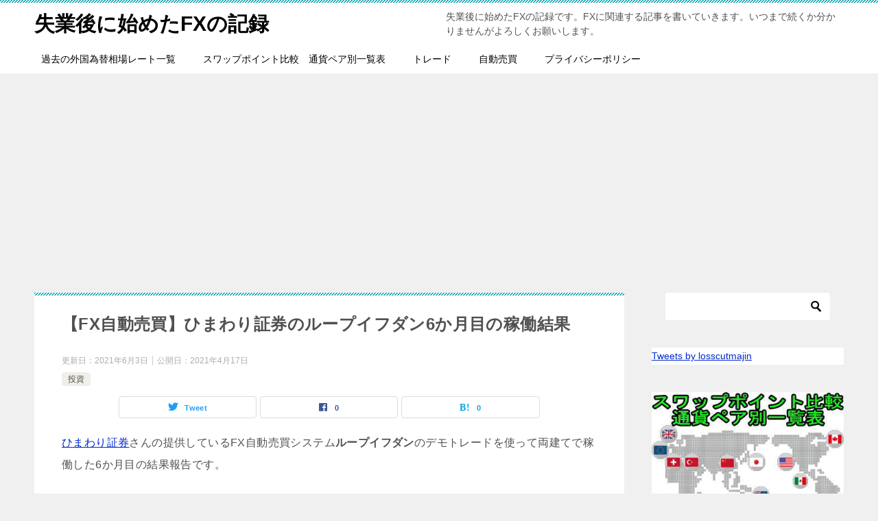

--- FILE ---
content_type: text/html; charset=UTF-8
request_url: https://lossca.com/auto14/
body_size: 18412
content:
<!doctype html>
<html lang="ja" class="col2 layout-footer-show">
<head>
	<meta charset="UTF-8">
	<meta name="viewport" content="width=device-width, initial-scale=1">
	<link rel="profile" href="http://gmpg.org/xfn/11">

	<title>【FX自動売買】ひまわり証券のループイフダン6か月目の稼働結果 ｜ 失業後に始めたFXの記録</title>
<style>
#wpadminbar #wp-admin-bar-wccp_free_top_button .ab-icon:before {
	content: "\f160";
	color: #02CA02;
	top: 3px;
}
#wpadminbar #wp-admin-bar-wccp_free_top_button .ab-icon {
	transform: rotate(45deg);
}
</style>
<meta name='robots' content='max-image-preview:large' />
	<style>img:is([sizes="auto" i], [sizes^="auto," i]) { contain-intrinsic-size: 3000px 1500px }</style>
		<script>
		var shf = 1;
		var lso = 1;
		var ajaxurl = 'https://lossca.com/wp-admin/admin-ajax.php';
		var sns_cnt = true;
				var cut_h = 5;
			</script>
	<link rel="alternate" type="application/rss+xml" title="失業後に始めたFXの記録 &raquo; フィード" href="https://lossca.com/feed/" />
<link rel="alternate" type="application/rss+xml" title="失業後に始めたFXの記録 &raquo; コメントフィード" href="https://lossca.com/comments/feed/" />
<link rel="alternate" type="application/rss+xml" title="失業後に始めたFXの記録 &raquo; 【FX自動売買】ひまわり証券のループイフダン6か月目の稼働結果 のコメントのフィード" href="https://lossca.com/auto14/feed/" />
<script type="text/javascript">
/* <![CDATA[ */
window._wpemojiSettings = {"baseUrl":"https:\/\/s.w.org\/images\/core\/emoji\/16.0.1\/72x72\/","ext":".png","svgUrl":"https:\/\/s.w.org\/images\/core\/emoji\/16.0.1\/svg\/","svgExt":".svg","source":{"concatemoji":"https:\/\/lossca.com\/wp-includes\/js\/wp-emoji-release.min.js?ver=6.8.3"}};
/*! This file is auto-generated */
!function(s,n){var o,i,e;function c(e){try{var t={supportTests:e,timestamp:(new Date).valueOf()};sessionStorage.setItem(o,JSON.stringify(t))}catch(e){}}function p(e,t,n){e.clearRect(0,0,e.canvas.width,e.canvas.height),e.fillText(t,0,0);var t=new Uint32Array(e.getImageData(0,0,e.canvas.width,e.canvas.height).data),a=(e.clearRect(0,0,e.canvas.width,e.canvas.height),e.fillText(n,0,0),new Uint32Array(e.getImageData(0,0,e.canvas.width,e.canvas.height).data));return t.every(function(e,t){return e===a[t]})}function u(e,t){e.clearRect(0,0,e.canvas.width,e.canvas.height),e.fillText(t,0,0);for(var n=e.getImageData(16,16,1,1),a=0;a<n.data.length;a++)if(0!==n.data[a])return!1;return!0}function f(e,t,n,a){switch(t){case"flag":return n(e,"\ud83c\udff3\ufe0f\u200d\u26a7\ufe0f","\ud83c\udff3\ufe0f\u200b\u26a7\ufe0f")?!1:!n(e,"\ud83c\udde8\ud83c\uddf6","\ud83c\udde8\u200b\ud83c\uddf6")&&!n(e,"\ud83c\udff4\udb40\udc67\udb40\udc62\udb40\udc65\udb40\udc6e\udb40\udc67\udb40\udc7f","\ud83c\udff4\u200b\udb40\udc67\u200b\udb40\udc62\u200b\udb40\udc65\u200b\udb40\udc6e\u200b\udb40\udc67\u200b\udb40\udc7f");case"emoji":return!a(e,"\ud83e\udedf")}return!1}function g(e,t,n,a){var r="undefined"!=typeof WorkerGlobalScope&&self instanceof WorkerGlobalScope?new OffscreenCanvas(300,150):s.createElement("canvas"),o=r.getContext("2d",{willReadFrequently:!0}),i=(o.textBaseline="top",o.font="600 32px Arial",{});return e.forEach(function(e){i[e]=t(o,e,n,a)}),i}function t(e){var t=s.createElement("script");t.src=e,t.defer=!0,s.head.appendChild(t)}"undefined"!=typeof Promise&&(o="wpEmojiSettingsSupports",i=["flag","emoji"],n.supports={everything:!0,everythingExceptFlag:!0},e=new Promise(function(e){s.addEventListener("DOMContentLoaded",e,{once:!0})}),new Promise(function(t){var n=function(){try{var e=JSON.parse(sessionStorage.getItem(o));if("object"==typeof e&&"number"==typeof e.timestamp&&(new Date).valueOf()<e.timestamp+604800&&"object"==typeof e.supportTests)return e.supportTests}catch(e){}return null}();if(!n){if("undefined"!=typeof Worker&&"undefined"!=typeof OffscreenCanvas&&"undefined"!=typeof URL&&URL.createObjectURL&&"undefined"!=typeof Blob)try{var e="postMessage("+g.toString()+"("+[JSON.stringify(i),f.toString(),p.toString(),u.toString()].join(",")+"));",a=new Blob([e],{type:"text/javascript"}),r=new Worker(URL.createObjectURL(a),{name:"wpTestEmojiSupports"});return void(r.onmessage=function(e){c(n=e.data),r.terminate(),t(n)})}catch(e){}c(n=g(i,f,p,u))}t(n)}).then(function(e){for(var t in e)n.supports[t]=e[t],n.supports.everything=n.supports.everything&&n.supports[t],"flag"!==t&&(n.supports.everythingExceptFlag=n.supports.everythingExceptFlag&&n.supports[t]);n.supports.everythingExceptFlag=n.supports.everythingExceptFlag&&!n.supports.flag,n.DOMReady=!1,n.readyCallback=function(){n.DOMReady=!0}}).then(function(){return e}).then(function(){var e;n.supports.everything||(n.readyCallback(),(e=n.source||{}).concatemoji?t(e.concatemoji):e.wpemoji&&e.twemoji&&(t(e.twemoji),t(e.wpemoji)))}))}((window,document),window._wpemojiSettings);
/* ]]> */
</script>
<style id='wp-emoji-styles-inline-css' type='text/css'>

	img.wp-smiley, img.emoji {
		display: inline !important;
		border: none !important;
		box-shadow: none !important;
		height: 1em !important;
		width: 1em !important;
		margin: 0 0.07em !important;
		vertical-align: -0.1em !important;
		background: none !important;
		padding: 0 !important;
	}
</style>
<link rel='stylesheet' id='wp-block-library-css' href='https://lossca.com/wp-includes/css/dist/block-library/style.min.css?ver=6.8.3' type='text/css' media='all' />
<style id='classic-theme-styles-inline-css' type='text/css'>
/*! This file is auto-generated */
.wp-block-button__link{color:#fff;background-color:#32373c;border-radius:9999px;box-shadow:none;text-decoration:none;padding:calc(.667em + 2px) calc(1.333em + 2px);font-size:1.125em}.wp-block-file__button{background:#32373c;color:#fff;text-decoration:none}
</style>
<style id='global-styles-inline-css' type='text/css'>
:root{--wp--preset--aspect-ratio--square: 1;--wp--preset--aspect-ratio--4-3: 4/3;--wp--preset--aspect-ratio--3-4: 3/4;--wp--preset--aspect-ratio--3-2: 3/2;--wp--preset--aspect-ratio--2-3: 2/3;--wp--preset--aspect-ratio--16-9: 16/9;--wp--preset--aspect-ratio--9-16: 9/16;--wp--preset--color--black: #000000;--wp--preset--color--cyan-bluish-gray: #abb8c3;--wp--preset--color--white: #ffffff;--wp--preset--color--pale-pink: #f78da7;--wp--preset--color--vivid-red: #cf2e2e;--wp--preset--color--luminous-vivid-orange: #ff6900;--wp--preset--color--luminous-vivid-amber: #fcb900;--wp--preset--color--light-green-cyan: #7bdcb5;--wp--preset--color--vivid-green-cyan: #00d084;--wp--preset--color--pale-cyan-blue: #8ed1fc;--wp--preset--color--vivid-cyan-blue: #0693e3;--wp--preset--color--vivid-purple: #9b51e0;--wp--preset--gradient--vivid-cyan-blue-to-vivid-purple: linear-gradient(135deg,rgba(6,147,227,1) 0%,rgb(155,81,224) 100%);--wp--preset--gradient--light-green-cyan-to-vivid-green-cyan: linear-gradient(135deg,rgb(122,220,180) 0%,rgb(0,208,130) 100%);--wp--preset--gradient--luminous-vivid-amber-to-luminous-vivid-orange: linear-gradient(135deg,rgba(252,185,0,1) 0%,rgba(255,105,0,1) 100%);--wp--preset--gradient--luminous-vivid-orange-to-vivid-red: linear-gradient(135deg,rgba(255,105,0,1) 0%,rgb(207,46,46) 100%);--wp--preset--gradient--very-light-gray-to-cyan-bluish-gray: linear-gradient(135deg,rgb(238,238,238) 0%,rgb(169,184,195) 100%);--wp--preset--gradient--cool-to-warm-spectrum: linear-gradient(135deg,rgb(74,234,220) 0%,rgb(151,120,209) 20%,rgb(207,42,186) 40%,rgb(238,44,130) 60%,rgb(251,105,98) 80%,rgb(254,248,76) 100%);--wp--preset--gradient--blush-light-purple: linear-gradient(135deg,rgb(255,206,236) 0%,rgb(152,150,240) 100%);--wp--preset--gradient--blush-bordeaux: linear-gradient(135deg,rgb(254,205,165) 0%,rgb(254,45,45) 50%,rgb(107,0,62) 100%);--wp--preset--gradient--luminous-dusk: linear-gradient(135deg,rgb(255,203,112) 0%,rgb(199,81,192) 50%,rgb(65,88,208) 100%);--wp--preset--gradient--pale-ocean: linear-gradient(135deg,rgb(255,245,203) 0%,rgb(182,227,212) 50%,rgb(51,167,181) 100%);--wp--preset--gradient--electric-grass: linear-gradient(135deg,rgb(202,248,128) 0%,rgb(113,206,126) 100%);--wp--preset--gradient--midnight: linear-gradient(135deg,rgb(2,3,129) 0%,rgb(40,116,252) 100%);--wp--preset--font-size--small: 13px;--wp--preset--font-size--medium: 20px;--wp--preset--font-size--large: 36px;--wp--preset--font-size--x-large: 42px;--wp--preset--spacing--20: 0.44rem;--wp--preset--spacing--30: 0.67rem;--wp--preset--spacing--40: 1rem;--wp--preset--spacing--50: 1.5rem;--wp--preset--spacing--60: 2.25rem;--wp--preset--spacing--70: 3.38rem;--wp--preset--spacing--80: 5.06rem;--wp--preset--shadow--natural: 6px 6px 9px rgba(0, 0, 0, 0.2);--wp--preset--shadow--deep: 12px 12px 50px rgba(0, 0, 0, 0.4);--wp--preset--shadow--sharp: 6px 6px 0px rgba(0, 0, 0, 0.2);--wp--preset--shadow--outlined: 6px 6px 0px -3px rgba(255, 255, 255, 1), 6px 6px rgba(0, 0, 0, 1);--wp--preset--shadow--crisp: 6px 6px 0px rgba(0, 0, 0, 1);}:where(.is-layout-flex){gap: 0.5em;}:where(.is-layout-grid){gap: 0.5em;}body .is-layout-flex{display: flex;}.is-layout-flex{flex-wrap: wrap;align-items: center;}.is-layout-flex > :is(*, div){margin: 0;}body .is-layout-grid{display: grid;}.is-layout-grid > :is(*, div){margin: 0;}:where(.wp-block-columns.is-layout-flex){gap: 2em;}:where(.wp-block-columns.is-layout-grid){gap: 2em;}:where(.wp-block-post-template.is-layout-flex){gap: 1.25em;}:where(.wp-block-post-template.is-layout-grid){gap: 1.25em;}.has-black-color{color: var(--wp--preset--color--black) !important;}.has-cyan-bluish-gray-color{color: var(--wp--preset--color--cyan-bluish-gray) !important;}.has-white-color{color: var(--wp--preset--color--white) !important;}.has-pale-pink-color{color: var(--wp--preset--color--pale-pink) !important;}.has-vivid-red-color{color: var(--wp--preset--color--vivid-red) !important;}.has-luminous-vivid-orange-color{color: var(--wp--preset--color--luminous-vivid-orange) !important;}.has-luminous-vivid-amber-color{color: var(--wp--preset--color--luminous-vivid-amber) !important;}.has-light-green-cyan-color{color: var(--wp--preset--color--light-green-cyan) !important;}.has-vivid-green-cyan-color{color: var(--wp--preset--color--vivid-green-cyan) !important;}.has-pale-cyan-blue-color{color: var(--wp--preset--color--pale-cyan-blue) !important;}.has-vivid-cyan-blue-color{color: var(--wp--preset--color--vivid-cyan-blue) !important;}.has-vivid-purple-color{color: var(--wp--preset--color--vivid-purple) !important;}.has-black-background-color{background-color: var(--wp--preset--color--black) !important;}.has-cyan-bluish-gray-background-color{background-color: var(--wp--preset--color--cyan-bluish-gray) !important;}.has-white-background-color{background-color: var(--wp--preset--color--white) !important;}.has-pale-pink-background-color{background-color: var(--wp--preset--color--pale-pink) !important;}.has-vivid-red-background-color{background-color: var(--wp--preset--color--vivid-red) !important;}.has-luminous-vivid-orange-background-color{background-color: var(--wp--preset--color--luminous-vivid-orange) !important;}.has-luminous-vivid-amber-background-color{background-color: var(--wp--preset--color--luminous-vivid-amber) !important;}.has-light-green-cyan-background-color{background-color: var(--wp--preset--color--light-green-cyan) !important;}.has-vivid-green-cyan-background-color{background-color: var(--wp--preset--color--vivid-green-cyan) !important;}.has-pale-cyan-blue-background-color{background-color: var(--wp--preset--color--pale-cyan-blue) !important;}.has-vivid-cyan-blue-background-color{background-color: var(--wp--preset--color--vivid-cyan-blue) !important;}.has-vivid-purple-background-color{background-color: var(--wp--preset--color--vivid-purple) !important;}.has-black-border-color{border-color: var(--wp--preset--color--black) !important;}.has-cyan-bluish-gray-border-color{border-color: var(--wp--preset--color--cyan-bluish-gray) !important;}.has-white-border-color{border-color: var(--wp--preset--color--white) !important;}.has-pale-pink-border-color{border-color: var(--wp--preset--color--pale-pink) !important;}.has-vivid-red-border-color{border-color: var(--wp--preset--color--vivid-red) !important;}.has-luminous-vivid-orange-border-color{border-color: var(--wp--preset--color--luminous-vivid-orange) !important;}.has-luminous-vivid-amber-border-color{border-color: var(--wp--preset--color--luminous-vivid-amber) !important;}.has-light-green-cyan-border-color{border-color: var(--wp--preset--color--light-green-cyan) !important;}.has-vivid-green-cyan-border-color{border-color: var(--wp--preset--color--vivid-green-cyan) !important;}.has-pale-cyan-blue-border-color{border-color: var(--wp--preset--color--pale-cyan-blue) !important;}.has-vivid-cyan-blue-border-color{border-color: var(--wp--preset--color--vivid-cyan-blue) !important;}.has-vivid-purple-border-color{border-color: var(--wp--preset--color--vivid-purple) !important;}.has-vivid-cyan-blue-to-vivid-purple-gradient-background{background: var(--wp--preset--gradient--vivid-cyan-blue-to-vivid-purple) !important;}.has-light-green-cyan-to-vivid-green-cyan-gradient-background{background: var(--wp--preset--gradient--light-green-cyan-to-vivid-green-cyan) !important;}.has-luminous-vivid-amber-to-luminous-vivid-orange-gradient-background{background: var(--wp--preset--gradient--luminous-vivid-amber-to-luminous-vivid-orange) !important;}.has-luminous-vivid-orange-to-vivid-red-gradient-background{background: var(--wp--preset--gradient--luminous-vivid-orange-to-vivid-red) !important;}.has-very-light-gray-to-cyan-bluish-gray-gradient-background{background: var(--wp--preset--gradient--very-light-gray-to-cyan-bluish-gray) !important;}.has-cool-to-warm-spectrum-gradient-background{background: var(--wp--preset--gradient--cool-to-warm-spectrum) !important;}.has-blush-light-purple-gradient-background{background: var(--wp--preset--gradient--blush-light-purple) !important;}.has-blush-bordeaux-gradient-background{background: var(--wp--preset--gradient--blush-bordeaux) !important;}.has-luminous-dusk-gradient-background{background: var(--wp--preset--gradient--luminous-dusk) !important;}.has-pale-ocean-gradient-background{background: var(--wp--preset--gradient--pale-ocean) !important;}.has-electric-grass-gradient-background{background: var(--wp--preset--gradient--electric-grass) !important;}.has-midnight-gradient-background{background: var(--wp--preset--gradient--midnight) !important;}.has-small-font-size{font-size: var(--wp--preset--font-size--small) !important;}.has-medium-font-size{font-size: var(--wp--preset--font-size--medium) !important;}.has-large-font-size{font-size: var(--wp--preset--font-size--large) !important;}.has-x-large-font-size{font-size: var(--wp--preset--font-size--x-large) !important;}
:where(.wp-block-post-template.is-layout-flex){gap: 1.25em;}:where(.wp-block-post-template.is-layout-grid){gap: 1.25em;}
:where(.wp-block-columns.is-layout-flex){gap: 2em;}:where(.wp-block-columns.is-layout-grid){gap: 2em;}
:root :where(.wp-block-pullquote){font-size: 1.5em;line-height: 1.6;}
</style>
<link rel='stylesheet' id='keni-style-css' href='https://lossca.com/wp-content/themes/keni8-child/style.css?ver=6.8.3' type='text/css' media='all' />
<link rel='stylesheet' id='keni_base-css' href='https://lossca.com/wp-content/themes/keni80_wp_standard_all_202207280940/base.css?ver=6.8.3' type='text/css' media='all' />
<link rel='stylesheet' id='keni-advanced-css' href='https://lossca.com/wp-content/themes/keni80_wp_standard_all_202207280940/advanced.css?ver=6.8.3' type='text/css' media='all' />
<link rel='stylesheet' id='my-keni_base-css' href='https://lossca.com/wp-content/themes/keni8-child/base.css?ver=6.8.3' type='text/css' media='all' />
<link rel='stylesheet' id='my-keni-advanced-css' href='https://lossca.com/wp-content/themes/keni8-child/advanced.css?ver=6.8.3' type='text/css' media='all' />
<link rel='stylesheet' id='keni_base_default-css' href='https://lossca.com/wp-content/themes/keni80_wp_standard_all_202207280940/default-style.css?ver=6.8.3' type='text/css' media='all' />
<link rel="canonical" href="https://lossca.com/auto14/" />
<link rel="https://api.w.org/" href="https://lossca.com/wp-json/" /><link rel="alternate" title="JSON" type="application/json" href="https://lossca.com/wp-json/wp/v2/posts/3067" /><link rel="EditURI" type="application/rsd+xml" title="RSD" href="https://lossca.com/xmlrpc.php?rsd" />
<link rel='shortlink' href='https://lossca.com/?p=3067' />
<link rel="alternate" title="oEmbed (JSON)" type="application/json+oembed" href="https://lossca.com/wp-json/oembed/1.0/embed?url=https%3A%2F%2Flossca.com%2Fauto14%2F" />
<link rel="alternate" title="oEmbed (XML)" type="text/xml+oembed" href="https://lossca.com/wp-json/oembed/1.0/embed?url=https%3A%2F%2Flossca.com%2Fauto14%2F&#038;format=xml" />
<script id="wpcp_disable_selection" type="text/javascript">
var image_save_msg='You are not allowed to save images!';
	var no_menu_msg='Context Menu disabled!';
	var smessage = "Content is protected !!";

function disableEnterKey(e)
{
	var elemtype = e.target.tagName;
	
	elemtype = elemtype.toUpperCase();
	
	if (elemtype == "TEXT" || elemtype == "TEXTAREA" || elemtype == "INPUT" || elemtype == "PASSWORD" || elemtype == "SELECT" || elemtype == "OPTION" || elemtype == "EMBED")
	{
		elemtype = 'TEXT';
	}
	
	if (e.ctrlKey){
     var key;
     if(window.event)
          key = window.event.keyCode;     //IE
     else
          key = e.which;     //firefox (97)
    //if (key != 17) alert(key);
     if (elemtype!= 'TEXT' && (key == 97 || key == 65 || key == 67 || key == 99 || key == 88 || key == 120 || key == 26 || key == 85  || key == 86 || key == 83 || key == 43 || key == 73))
     {
		if(wccp_free_iscontenteditable(e)) return true;
		show_wpcp_message('You are not allowed to copy content or view source');
		return false;
     }else
     	return true;
     }
}


/*For contenteditable tags*/
function wccp_free_iscontenteditable(e)
{
	var e = e || window.event; // also there is no e.target property in IE. instead IE uses window.event.srcElement
  	
	var target = e.target || e.srcElement;

	var elemtype = e.target.nodeName;
	
	elemtype = elemtype.toUpperCase();
	
	var iscontenteditable = "false";
		
	if(typeof target.getAttribute!="undefined" ) iscontenteditable = target.getAttribute("contenteditable"); // Return true or false as string
	
	var iscontenteditable2 = false;
	
	if(typeof target.isContentEditable!="undefined" ) iscontenteditable2 = target.isContentEditable; // Return true or false as boolean

	if(target.parentElement.isContentEditable) iscontenteditable2 = true;
	
	if (iscontenteditable == "true" || iscontenteditable2 == true)
	{
		if(typeof target.style!="undefined" ) target.style.cursor = "text";
		
		return true;
	}
}

////////////////////////////////////
function disable_copy(e)
{	
	var e = e || window.event; // also there is no e.target property in IE. instead IE uses window.event.srcElement
	
	var elemtype = e.target.tagName;
	
	elemtype = elemtype.toUpperCase();
	
	if (elemtype == "TEXT" || elemtype == "TEXTAREA" || elemtype == "INPUT" || elemtype == "PASSWORD" || elemtype == "SELECT" || elemtype == "OPTION" || elemtype == "EMBED")
	{
		elemtype = 'TEXT';
	}
	
	if(wccp_free_iscontenteditable(e)) return true;
	
	var isSafari = /Safari/.test(navigator.userAgent) && /Apple Computer/.test(navigator.vendor);
	
	var checker_IMG = '';
	if (elemtype == "IMG" && checker_IMG == 'checked' && e.detail >= 2) {show_wpcp_message(alertMsg_IMG);return false;}
	if (elemtype != "TEXT")
	{
		if (smessage !== "" && e.detail == 2)
			show_wpcp_message(smessage);
		
		if (isSafari)
			return true;
		else
			return false;
	}	
}

//////////////////////////////////////////
function disable_copy_ie()
{
	var e = e || window.event;
	var elemtype = window.event.srcElement.nodeName;
	elemtype = elemtype.toUpperCase();
	if(wccp_free_iscontenteditable(e)) return true;
	if (elemtype == "IMG") {show_wpcp_message(alertMsg_IMG);return false;}
	if (elemtype != "TEXT" && elemtype != "TEXTAREA" && elemtype != "INPUT" && elemtype != "PASSWORD" && elemtype != "SELECT" && elemtype != "OPTION" && elemtype != "EMBED")
	{
		return false;
	}
}	
function reEnable()
{
	return true;
}
document.onkeydown = disableEnterKey;
document.onselectstart = disable_copy_ie;
if(navigator.userAgent.indexOf('MSIE')==-1)
{
	document.onmousedown = disable_copy;
	document.onclick = reEnable;
}
function disableSelection(target)
{
    //For IE This code will work
    if (typeof target.onselectstart!="undefined")
    target.onselectstart = disable_copy_ie;
    
    //For Firefox This code will work
    else if (typeof target.style.MozUserSelect!="undefined")
    {target.style.MozUserSelect="none";}
    
    //All other  (ie: Opera) This code will work
    else
    target.onmousedown=function(){return false}
    target.style.cursor = "default";
}
//Calling the JS function directly just after body load
window.onload = function(){disableSelection(document.body);};

//////////////////special for safari Start////////////////
var onlongtouch;
var timer;
var touchduration = 1000; //length of time we want the user to touch before we do something

var elemtype = "";
function touchstart(e) {
	var e = e || window.event;
  // also there is no e.target property in IE.
  // instead IE uses window.event.srcElement
  	var target = e.target || e.srcElement;
	
	elemtype = window.event.srcElement.nodeName;
	
	elemtype = elemtype.toUpperCase();
	
	if(!wccp_pro_is_passive()) e.preventDefault();
	if (!timer) {
		timer = setTimeout(onlongtouch, touchduration);
	}
}

function touchend() {
    //stops short touches from firing the event
    if (timer) {
        clearTimeout(timer);
        timer = null;
    }
	onlongtouch();
}

onlongtouch = function(e) { //this will clear the current selection if anything selected
	
	if (elemtype != "TEXT" && elemtype != "TEXTAREA" && elemtype != "INPUT" && elemtype != "PASSWORD" && elemtype != "SELECT" && elemtype != "EMBED" && elemtype != "OPTION")	
	{
		if (window.getSelection) {
			if (window.getSelection().empty) {  // Chrome
			window.getSelection().empty();
			} else if (window.getSelection().removeAllRanges) {  // Firefox
			window.getSelection().removeAllRanges();
			}
		} else if (document.selection) {  // IE?
			document.selection.empty();
		}
		return false;
	}
};

document.addEventListener("DOMContentLoaded", function(event) { 
    window.addEventListener("touchstart", touchstart, false);
    window.addEventListener("touchend", touchend, false);
});

function wccp_pro_is_passive() {

  var cold = false,
  hike = function() {};

  try {
	  const object1 = {};
  var aid = Object.defineProperty(object1, 'passive', {
  get() {cold = true}
  });
  window.addEventListener('test', hike, aid);
  window.removeEventListener('test', hike, aid);
  } catch (e) {}

  return cold;
}
/*special for safari End*/
</script>
<script id="wpcp_disable_Right_Click" type="text/javascript">
document.ondragstart = function() { return false;}
	function nocontext(e) {
	   return false;
	}
	document.oncontextmenu = nocontext;
</script>
<style>
.unselectable
{
-moz-user-select:none;
-webkit-user-select:none;
cursor: default;
}
html
{
-webkit-touch-callout: none;
-webkit-user-select: none;
-khtml-user-select: none;
-moz-user-select: none;
-ms-user-select: none;
user-select: none;
-webkit-tap-highlight-color: rgba(0,0,0,0);
}
</style>
<script id="wpcp_css_disable_selection" type="text/javascript">
var e = document.getElementsByTagName('body')[0];
if(e)
{
	e.setAttribute('unselectable',"on");
}
</script>
<meta name="description" content="【FX自動売買】ひまわり証券のループイフダンを6か月稼働した結果です。通貨ペアは米/ドル円、ユーロ/円、ポンド/円です。">
		<!--OGP-->
		<meta property="og:type" content="article" />
<meta property="og:url" content="https://lossca.com/auto14/" />
		<meta property="og:title" content="【FX自動売買】ひまわり証券のループイフダン6か月目の稼働結果 ｜ 失業後に始めたFXの記録"/>
		<meta property="og:description" content="【FX自動売買】ひまわり証券のループイフダンを6か月稼働した結果です。通貨ペアは米/ドル円、ユーロ/円、ポンド/円です。">
		<meta property="og:site_name" content="失業後に始めたFXの記録">
		<meta property="og:image" content="https://lossca.com/wp-content/themes/keni8-child/images/ogp-default.jpg">
					<meta property="og:image:type" content="image/jpeg">
						<meta property="og:image:width" content="540">
			<meta property="og:image:height" content="360">
					<meta property="og:locale" content="ja_JP">
				<!--OGP-->
		<link rel="icon" href="https://lossca.com/wp-content/uploads/2021/01/icon-512x512-2-150x150.png" sizes="32x32" />
<link rel="icon" href="https://lossca.com/wp-content/uploads/2021/01/icon-512x512-2-300x300.png" sizes="192x192" />
<link rel="apple-touch-icon" href="https://lossca.com/wp-content/uploads/2021/01/icon-512x512-2-300x300.png" />
<meta name="msapplication-TileImage" content="https://lossca.com/wp-content/uploads/2021/01/icon-512x512-2-300x300.png" />
<script data-ad-client="ca-pub-7860042795797806" async src="https://pagead2.googlesyndication.com/pagead/js/adsbygoogle.js"></script>		<style type="text/css" id="wp-custom-css">
			
@media only screen and (max-width : 736px){
.keni-header_wrap,
.keni-gnav_btn,
.keni-footer-panel_wrap {
    opacity: 0.7;
}
}

.free-area_before-title .keni-section_wrap.widget_text {
    padding: 0;
}
.keni-sub .widget_text  {
    padding: 0;
}
.home .keni-main .keni-section_wrap {
    padding: 0;
}


@media only screen and (max-width : 736px){
p.site-description {
    display: none;
}
}

.keni-header_wrap{
   position: static!important;
}

		</style>
		</head>

<body class="wp-singular post-template-default single single-post postid-3067 single-format-standard wp-theme-keni80_wp_standard_all_202207280940 wp-child-theme-keni8-child unselectable"><!--ページの属性-->

<div id="top" class="keni-container">

<!--▼▼ ヘッダー ▼▼-->
<div class="keni-header_wrap">
	<div class="keni-header_outer">
		
		<header class="keni-header keni-header_col1">
			<div class="keni-header_inner">

							<p class="site-title"><a href="https://lossca.com/" rel="home">失業後に始めたFXの記録</a></p>
			
			<div class="keni-header_cont">
			<p class="site-description">失業後に始めたFXの記録です。FXに関連する記事を書いていきます。いつまで続くか分かりませんがよろしくお願いします。</p>			</div>

			</div><!--keni-header_inner-->
		</header><!--keni-header-->	</div><!--keni-header_outer-->
</div><!--keni-header_wrap-->
<!--▲▲ ヘッダー ▲▲-->

<div id="click-space"></div>

<!--▼▼ グローバルナビ ▼▼-->
<div class="keni-gnav_wrap">
	<div class="keni-gnav_outer">
		<nav class="keni-gnav">
			<div class="keni-gnav_inner">

				<ul id="menu" class="keni-gnav_cont">
				<li id="menu-item-574" class="menu-item menu-item-type-post_type menu-item-object-page menu-item-574"><a href="https://lossca.com/currencydata/">過去の外国為替相場レート一覧</a></li>
<li id="menu-item-2182" class="menu-item menu-item-type-post_type menu-item-object-page menu-item-2182"><a href="https://lossca.com/swap2021/">スワップポイント比較　通貨ペア別一覧表</a></li>
<li id="menu-item-575" class="menu-item menu-item-type-custom menu-item-object-custom menu-item-575"><a href="https://lossca.com/tag/%e3%83%88%e3%83%ac%e3%83%bc%e3%83%89/">トレード</a></li>
<li id="menu-item-576" class="menu-item menu-item-type-custom menu-item-object-custom menu-item-576"><a href="https://lossca.com/tag/%e8%87%aa%e5%8b%95%e5%a3%b2%e8%b2%b7/">自動売買</a></li>
<li id="menu-item-573" class="menu-item menu-item-type-post_type menu-item-object-page menu-item-privacy-policy menu-item-573"><a rel="privacy-policy" href="https://lossca.com/privacy-policy/">プライバシーポリシー</a></li>
				<li class="menu-search"><div class="search-box">
	<form role="search" method="get" id="keni_search" class="searchform" action="https://lossca.com/">
		<input type="text" value="" name="s" aria-label="検索"><button class="btn-search"><img src="https://lossca.com/wp-content/themes/keni80_wp_standard_all_202207280940/images/icon/search_black.svg" width="18" height="18" alt="検索"></button>
	</form>
</div></li>
				</ul>
			</div>
			<div class="keni-gnav_btn_wrap">
				<div class="keni-gnav_btn"><span class="keni-gnav_btn_icon-open"></span></div>
			</div>
		</nav>
	</div>
</div>



<div class="keni-main_wrap">
	<div class="keni-main_outer">

		<!--▼▼ メインコンテンツ ▼▼-->
		<main id="main" class="keni-main">
			<div class="keni-main_inner">

				<aside class="free-area free-area_before-title">
									</aside><!-- #secondary -->

		<article class="post-3067 post type-post status-publish format-standard category-4 tag-fx tag-6 keni-section" itemscope itemtype="http://schema.org/Article">
<meta itemscope itemprop="mainEntityOfPage"  itemType="https://schema.org/WebPage" itemid="https://lossca.com/auto14/" />

<div class="keni-section_wrap article_wrap">
	<div class="keni-section">

		<header class="article-header">
			<h1 class="entry_title" itemprop="headline">【FX自動売買】ひまわり証券のループイフダン6か月目の稼働結果</h1>
			<div class="entry_status">
		<ul class="entry_date">
		<li class="entry_date_item">更新日：<time itemprop="dateModified" datetime="2021-06-03T11:47:54+09:00" content="2021-06-03T11:47:54+09:00">2021年6月3日</time></li>		<li class="entry_date_item">公開日：<time itemprop="datePublished" datetime="2021-04-17T07:30:14+09:00" content="2021-04-17T07:30:14+09:00">2021年4月17日</time></li>	</ul>
		<ul class="entry_category">
		<li class="entry_category_item %e6%8a%95%e8%b3%87"><a href="https://lossca.com/category/%e6%8a%95%e8%b3%87/">投資</a></li>	</ul>
</div>						<aside class="sns-btn_wrap">
			<div class="sns-btn_tw" data-url="https://lossca.com/auto14/" data-title="%E3%80%90FX%E8%87%AA%E5%8B%95%E5%A3%B2%E8%B2%B7%E3%80%91%E3%81%B2%E3%81%BE%E3%82%8F%E3%82%8A%E8%A8%BC%E5%88%B8%E3%81%AE%E3%83%AB%E3%83%BC%E3%83%97%E3%82%A4%E3%83%95%E3%83%80%E3%83%B36%E3%81%8B%E6%9C%88%E7%9B%AE%E3%81%AE%E7%A8%BC%E5%83%8D%E7%B5%90%E6%9E%9C+%EF%BD%9C+%E5%A4%B1%E6%A5%AD%E5%BE%8C%E3%81%AB%E5%A7%8B%E3%82%81%E3%81%9FFX%E3%81%AE%E8%A8%98%E9%8C%B2"></div>
		<div class="sns-btn_fb" data-url="https://lossca.com/auto14/" data-title="%E3%80%90FX%E8%87%AA%E5%8B%95%E5%A3%B2%E8%B2%B7%E3%80%91%E3%81%B2%E3%81%BE%E3%82%8F%E3%82%8A%E8%A8%BC%E5%88%B8%E3%81%AE%E3%83%AB%E3%83%BC%E3%83%97%E3%82%A4%E3%83%95%E3%83%80%E3%83%B36%E3%81%8B%E6%9C%88%E7%9B%AE%E3%81%AE%E7%A8%BC%E5%83%8D%E7%B5%90%E6%9E%9C+%EF%BD%9C+%E5%A4%B1%E6%A5%AD%E5%BE%8C%E3%81%AB%E5%A7%8B%E3%82%81%E3%81%9FFX%E3%81%AE%E8%A8%98%E9%8C%B2"></div>
		<div class="sns-btn_hatena" data-url="https://lossca.com/auto14/" data-title="%E3%80%90FX%E8%87%AA%E5%8B%95%E5%A3%B2%E8%B2%B7%E3%80%91%E3%81%B2%E3%81%BE%E3%82%8F%E3%82%8A%E8%A8%BC%E5%88%B8%E3%81%AE%E3%83%AB%E3%83%BC%E3%83%97%E3%82%A4%E3%83%95%E3%83%80%E3%83%B36%E3%81%8B%E6%9C%88%E7%9B%AE%E3%81%AE%E7%A8%BC%E5%83%8D%E7%B5%90%E6%9E%9C+%EF%BD%9C+%E5%A4%B1%E6%A5%AD%E5%BE%8C%E3%81%AB%E5%A7%8B%E3%82%81%E3%81%9FFX%E3%81%AE%E8%A8%98%E9%8C%B2"></div>
		</aside>					</header><!-- .article-header -->

		<div class="article-body" itemprop="articleBody">
			
			<p><a href="https://www.tcs-asp.net/alink?AC=C107266&#038;LC=HIM99&#038;SQ=2&#038;isq=1" title="ひまわり証券">ひまわり証券</a>さんの提供しているFX自動売買システム<strong>ループイフダン</strong>のデモトレードを使って両建てで稼働した6か月目の結果報告です。</p>
<p><a href="https://www.tcs-asp.net/alink?AC=C107266&#038;LC=HIM99&#038;SQ=2&#038;isq=60"><img decoding="async" src="https://img.tcs-asp.net/imagesender?ac=C107266&#038;lc=HIM99&#038;isq=60&#038;psq=2" border="0" alt="ひまわり証券"></a></p>
<p>先月の結果は<a href="https://lossca.com/auto12/" rel="noopener noreferrer" target="_blank">こちら</a>です。</p>
<div class="m100-b"></div>
<p>取引通貨ペアと売買は</p>
<ul>
<li>米ドル/円買い</li>
<li>米ドル/円売り</li>
<li>ユーロ/円買い</li>
<li>ユーロ/円売り</li>
<li>ポンド/円買い</li>
<li>ポンド/円売り</li>
</ul>
<p>で、各通貨ペアを両建てした結果です。</p>
<p><a href="https://lossca.com/loop/" rel="noopener noreferrer" target="_blank">ひまわり証券のループ・イフダンを使ったFXの自動売買設定</a>はこちらです。</p>
<p>取引数量は最低取引数量の1,000通貨で、最大ポジション数は100です。</p>




<script async src="https://pagead2.googlesyndication.com/pagead/js/adsbygoogle.js"></script>
<!-- FXH2上 -->
<ins class="adsbygoogle"
     style="display:block"
     data-ad-client="ca-pub-7860042795797806"
     data-ad-slot="6535367384"
     data-ad-format="auto"
     data-full-width-responsive="true"></ins>
<script>
     (adsbygoogle = window.adsbygoogle || []).push({});
</script>
<h2>米ドル/円</h2>
<p>稼働した自動売買は</p>
<ul>
<li>ループイフダンS25(USD/JPY)</li>
<li>ループイフダンB25(USD/JPY)</li>
</ul>
<p>の二つで<br />
米ドル/円で25pips動く毎に売りと買いの両方で売買を繰り返します。</p>
<p>運用日は2021年3月1日から2021年3月31日です。</p>
<p><img fetchpriority="high" decoding="async" src="https://lossca.com/wp-content/uploads/2021/04/21年3月米ドル円4時間足チャート.jpg" alt="21年3月米ドル円4時間足チャート" width="600" height="300" class="alignnone size-full wp-image-3046" srcset="https://lossca.com/wp-content/uploads/2021/04/21年3月米ドル円4時間足チャート.jpg 600w, https://lossca.com/wp-content/uploads/2021/04/21年3月米ドル円4時間足チャート-300x150.jpg 300w" sizes="(max-width: 600px) 100vw, 600px" /><br />
2021年3月1日から2021年3月31日の米ドル円チャートです。</p>
<div class="m100-b"></div>
<ul>
<li><strong>売り決済回数</strong><br />
33回</li>
<li><strong>買い決済回数</strong><br />
17回</li>
<li><strong>スワップポイント</strong><br />
<span class="blue b">-5,805円</span></li>
<li><strong>決済損益</strong><br />
<span class="red b">+11,965円</span></li>
<li><strong>含み損</strong><br />
<span class="blue b">-135,902円</span></li>
</ul>
<p>6か月稼働した結果は-76,689円でした。<br />
(先月の含み損-61,554円が-135,902円に増えています。)</p>
<p><img decoding="async" src="https://lossca.com/wp-content/uploads/2021/04/21年3月両建てループイフダンの米ドル円取引結果.jpg" alt="21年3月両建てループイフダンの米ドル円取引結果" width="650" height="260" class="alignnone size-full wp-image-3140" srcset="https://lossca.com/wp-content/uploads/2021/04/21年3月両建てループイフダンの米ドル円取引結果.jpg 650w, https://lossca.com/wp-content/uploads/2021/04/21年3月両建てループイフダンの米ドル円取引結果-300x120.jpg 300w" sizes="(max-width: 650px) 100vw, 650px" /></p>
<p>デモ取引の資金は3,000,000円スタートです。</p>
<div class="m80-b"></div>
<p>決済履歴です。</p>
<div class="table-scroll">
<table style="width: 600px;">
<tr>
<td colspan="8" align="center" bgcolor="#87ceeb"><span class="red b">米ドル/円</span><strong>3月1日から3月31日FX自動売買システムループイフダンの取引履歴</strong></td>
</tr>
<tr>
<th>約定日</th>
<th>時間</th>
<th>売</th>
<th>買</th>
<th>約定ﾚｰﾄ</th>
<th>売買損益</th>
<th>スワップ</th>
<th>決済損益</th>
</tr>
<tr>
<th>3月2日</th>
<td>3:09</td>
<td>1</td>
<td></td>
<td>106.794</td>
<td>230</td>
<td>1</td>
<td>231</td>
</tr>
<tr>
<th>3月3日</th>
<td>23:45</td>
<td>1</td>
<td></td>
<td>107.044</td>
<td>229</td>
<td>0</td>
<td>229</td>
</tr>
<tr>
<th>3月4日</th>
<td>17:38</td>
<td>1</td>
<td></td>
<td>107.294</td>
<td>200</td>
<td>0</td>
<td>200</td>
</tr>
<tr>
<th>3月5日</th>
<td>0:19</td>
<td>1</td>
<td></td>
<td>107.544</td>
<td>220</td>
<td>0</td>
<td>220</td>
</tr>
<tr>
<th>3月5日</th>
<td>2:38</td>
<td>1</td>
<td></td>
<td>107.794</td>
<td>226</td>
<td>0</td>
<td>226</td>
</tr>
<tr>
<th>3月5日</th>
<td>13:22</td>
<td>1</td>
<td></td>
<td>108.044</td>
<td>230</td>
<td>0</td>
<td>230</td>
</tr>
<tr>
<th>3月5日</th>
<td>16:01</td>
<td>1</td>
<td></td>
<td>108.294</td>
<td>230</td>
<td>0</td>
<td>230</td>
</tr>
<tr>
<th>3月5日</th>
<td>20:02</td>
<td>1</td>
<td></td>
<td>108.544</td>
<td>217</td>
<td>0</td>
<td>217</td>
</tr>
<tr>
<th>3月5日</th>
<td>20:33</td>
<td></td>
<td>1</td>
<td>108.273</td>
<td>250</td>
<td>0</td>
<td>250</td>
</tr>
<tr>
<th>3月5日</th>
<td>22:31</td>
<td>1</td>
<td></td>
<td>108.544</td>
<td>250</td>
<td>0</td>
<td>250</td>
</tr>
<tr>
<th>3月5日</th>
<td>23:14</td>
<td></td>
<td>1</td>
<td>108.273</td>
<td>250</td>
<td>0</td>
<td>250</td>
</tr>
<tr>
<th>3月8日</th>
<td>18:27</td>
<td>1</td>
<td></td>
<td>108.544</td>
<td>250</td>
<td>0</td>
<td>250</td>
</tr>
<tr>
<th>3月8日</th>
<td>23:57</td>
<td>1</td>
<td></td>
<td>108.794</td>
<td>230</td>
<td>0</td>
<td>230</td>
</tr>
<tr>
<th>3月9日</th>
<td>9:29</td>
<td>1</td>
<td></td>
<td>109.044</td>
<td>229</td>
<td>0</td>
<td>229</td>
</tr>
<tr>
<th>3月9日</th>
<td>16:52</td>
<td></td>
<td>1</td>
<td>108.773</td>
<td>250</td>
<td>0</td>
<td>250</td>
</tr>
<tr>
<th>3月10日</th>
<td>2:41</td>
<td></td>
<td>1</td>
<td>108.523</td>
<td>250</td>
<td>-4</td>
<td>246</td>
</tr>
<tr>
<th>3月10日</th>
<td>11:39</td>
<td>1</td>
<td></td>
<td>108.794</td>
<td>250</td>
<td>0</td>
<td>250</td>
</tr>
<tr>
<th>3月10日</th>
<td>22:07</td>
<td></td>
<td>1</td>
<td>108.523</td>
<td>250</td>
<td>0</td>
<td>250</td>
</tr>
<tr>
<th>3月11日</th>
<td>15:12</td>
<td>1</td>
<td></td>
<td>108.794</td>
<td>250</td>
<td>0</td>
<td>250</td>
</tr>
<tr>
<th>3月11日</th>
<td>17:31</td>
<td></td>
<td>1</td>
<td>108.523</td>
<td>250</td>
<td>0</td>
<td>250</td>
</tr>
<tr>
<th>3月12日</th>
<td>15:03</td>
<td>1</td>
<td></td>
<td>108.794</td>
<td>250</td>
<td>0</td>
<td>250</td>
</tr>
<tr>
<th>3月12日</th>
<td>16:39</td>
<td>1</td>
<td></td>
<td>109.044</td>
<td>250</td>
<td>0</td>
<td>250</td>
</tr>
<tr>
<th>3月15日</th>
<td>15:03</td>
<td>1</td>
<td></td>
<td>109.294</td>
<td>230</td>
<td>0</td>
<td>230</td>
</tr>
<tr>
<th>3月15日</th>
<td>18:30</td>
<td></td>
<td>1</td>
<td>109.023</td>
<td>250</td>
<td>0</td>
<td>250</td>
</tr>
<tr>
<th>3月16日</th>
<td>21:08</td>
<td></td>
<td>1</td>
<td>109.023</td>
<td>250</td>
<td>0</td>
<td>250</td>
</tr>
<tr>
<th>3月17日</th>
<td>0:33</td>
<td>1</td>
<td></td>
<td>109.044</td>
<td>250</td>
<td>0</td>
<td>250</td>
</tr>
<tr>
<th>3月18日</th>
<td>1:14</td>
<td>1</td>
<td></td>
<td>109.294</td>
<td>250</td>
<td>0</td>
<td>250</td>
</tr>
<tr>
<th>3月18日</th>
<td>3:01</td>
<td></td>
<td>1</td>
<td>109.023</td>
<td>250</td>
<td>0</td>
<td>250</td>
</tr>
<tr>
<th>3月18日</th>
<td>4:32</td>
<td></td>
<td>1</td>
<td>108.773</td>
<td>250</td>
<td>-20</td>
<td>230</td>
</tr>
<tr>
<th>3月18日</th>
<td>10:24</td>
<td>1</td>
<td></td>
<td>109.044</td>
<td>250</td>
<td>0</td>
<td>250</td>
</tr>
<tr>
<th>3月18日</th>
<td>12:05</td>
<td></td>
<td>1</td>
<td>108.773</td>
<td>250</td>
<td>0</td>
<td>250</td>
</tr>
<tr>
<th>3月18日</th>
<td>16:25</td>
<td>1</td>
<td></td>
<td>109.044</td>
<td>250</td>
<td>0</td>
<td>250</td>
</tr>
<tr>
<th>3月18日</th>
<td>18:20</td>
<td></td>
<td>1</td>
<td>109.023</td>
<td>250</td>
<td>0</td>
<td>250</td>
</tr>
<tr>
<th>3月19日</th>
<td>15:39</td>
<td></td>
<td>1</td>
<td>108.773</td>
<td>250</td>
<td>-4</td>
<td>246</td>
</tr>
<tr>
<th>3月22日</th>
<td>7:00</td>
<td></td>
<td>1</td>
<td>108.773</td>
<td>250</td>
<td>-12</td>
<td>238</td>
</tr>
<tr>
<th>3月23日</th>
<td>19:03</td>
<td></td>
<td>1</td>
<td>108.523</td>
<td>250</td>
<td>-44</td>
<td>206</td>
</tr>
<tr>
<th>3月24日</th>
<td>22:21</td>
<td>1</td>
<td></td>
<td>108.794</td>
<td>250</td>
<td>0</td>
<td>250</td>
</tr>
<tr>
<th>3月25日</th>
<td>16:57</td>
<td>1</td>
<td></td>
<td>109.044</td>
<td>250</td>
<td>0</td>
<td>250</td>
</tr>
<tr>
<th>3月26日</th>
<td>9:54</td>
<td>1</td>
<td></td>
<td>109.294</td>
<td>250</td>
<td>0</td>
<td>250</td>
</tr>
<tr>
<th>3月26日</th>
<td>19:17</td>
<td>1</td>
<td></td>
<td>109.544</td>
<td>230</td>
<td>0</td>
<td>230</td>
</tr>
<tr>
<th>3月26日</th>
<td>21:01</td>
<td>1</td>
<td></td>
<td>109.794</td>
<td>230</td>
<td>0</td>
<td>230</td>
</tr>
<tr>
<th>3月29日</th>
<td>8:56</td>
<td>1</td>
<td></td>
<td>109.794</td>
<td>250</td>
<td>0</td>
<td>250</td>
</tr>
<tr>
<th>3月29日</th>
<td>11:30</td>
<td></td>
<td>1</td>
<td>109.523</td>
<td>250</td>
<td>-12</td>
<td>238</td>
</tr>
<tr>
<th>3月30日</th>
<td>2:56</td>
<td>1</td>
<td></td>
<td>109.794</td>
<td>250</td>
<td>0</td>
<td>250</td>
</tr>
<tr>
<th>3月30日</th>
<td>15:28</td>
<td>1</td>
<td></td>
<td>110.044</td>
<td>227</td>
<td>0</td>
<td>227</td>
</tr>
<tr>
<th>3月30日</th>
<td>17:30</td>
<td>1</td>
<td></td>
<td>110.294</td>
<td>201</td>
<td>0</td>
<td>201</td>
</tr>
<tr>
<th>3月31日</th>
<td>9:37</td>
<td>1</td>
<td></td>
<td>110.544</td>
<td>230</td>
<td>0</td>
<td>230</td>
</tr>
<tr>
<th>3月31日</th>
<td>11:58</td>
<td>1</td>
<td></td>
<td>110.794</td>
<td>221</td>
<td>0</td>
<td>221</td>
</tr>
<tr>
<th>3月31日</th>
<td>21:11</td>
<td>1</td>
<td></td>
<td>110.794</td>
<td>250</td>
<td>0</td>
<td>250</td>
</tr>
<tr>
<th>3月31日</th>
<td>23:56</td>
<td></td>
<td>1</td>
<td>110.523</td>
<td>250</td>
<td>0</td>
<td>250</td>
</tr>
<tr>
<th>合計</th>
<td></td>
<td>33</td>
<td>17</td>
<td></td>
<td></td>
<td><span class="blue b">-95</span></td>
<td><span class="red b">+11,965</span></td>
</tr>
</table>
</div>
<h2>ユーロ/円</h2>
<p>稼働した自動売買は</p>
<ul>
<li>ループイフダンS10(EUR/JPY)</li>
<li>ループイフダンB10(EUR/JPY)</li>
</ul>
<p>の二つで<br />
ユーロ/円で10pips動く毎に売りと買いの両方で売買を繰り返します。</p>
<p>運用日は2021年3月1日から2021年3月31日です。</p>
<p><img decoding="async" src="https://lossca.com/wp-content/uploads/2021/04/21年3月ユーロ円チャート.jpg" alt="21年3月ユーロ円チャート" width="600" height="300" class="alignnone size-full wp-image-3201" srcset="https://lossca.com/wp-content/uploads/2021/04/21年3月ユーロ円チャート.jpg 600w, https://lossca.com/wp-content/uploads/2021/04/21年3月ユーロ円チャート-300x150.jpg 300w" sizes="(max-width: 600px) 100vw, 600px" /></p>
<p>2021年3月1日から2021年3月31日のユーロ/円チャートです。</p>
<div class="m100-b"></div>
<ul>
<li><strong>売り決済回数</strong><br />
200回</li>
<li><strong>買い決済回数</strong><br />
182回</li>
<li><strong>スワップポイント</strong><br />
<span class="red b">+211円</span></li>
<li><strong>決済損益</strong><br />
<span class="red b">+37,968円</span></li>
<li><strong>含み損</strong><br />
<span class="blue b">-371,889</span></li>
</ul>
<p>6か月稼働した結果は-170,981円でした。<br />
(先月の含み損-304,056円が-371,889円に増えています。)</p>
<p><img loading="lazy" decoding="async" src="https://lossca.com/wp-content/uploads/2021/04/21年3月両建てループイフダンのユーロ円取引結果.jpg" alt="21年3月両建てループイフダンのユーロ円取引結果" width="655" height="264" class="alignnone size-full wp-image-3138" srcset="https://lossca.com/wp-content/uploads/2021/04/21年3月両建てループイフダンのユーロ円取引結果.jpg 655w, https://lossca.com/wp-content/uploads/2021/04/21年3月両建てループイフダンのユーロ円取引結果-300x121.jpg 300w" sizes="auto, (max-width: 655px) 100vw, 655px" /><br />
デモ取引の資金は3,000,000円スタートです。</p>
<div class="m60-b"></div>
<p>決済履歴が382件あるので決済履歴は省略します。</p>
<table style="width: 350px;">
<tr>
<td colspan="8" align="center" bgcolor="#87ceeb"><span class="red b">ユーロ/円</span><strong>3月1日から3月31日<br />
FX自動売買システムループイフダンの取引結果</strong></td>
</tr>
<tr>
<th>売数</th>
<th>買数</th>
<th>スワップ</th>
<th>決済損益</th>
</tr>
<tr>
<td>200回</td>
<td>182回</td>
<td><span class="blue b">-770円</span></td>
<td><span class="red b">+37,968円</span></td>
</tr>
</table>
<h2>ポンド/円</h2>
<p>稼働した自動売買は</p>
<ul>
<li>ループイフダンS20(GBP/JPY)</li>
<li>ループイフダンB20(GBP/JPY)</li>
</ul>
<p>の二つで<br />
ポンド/円で20pips動く毎に売りと買いの両方で売買を繰り返します。</p>
<p>運用日は2021年3月1日から2021年3月31日です。</p>
<p><img loading="lazy" decoding="async" src="https://lossca.com/wp-content/uploads/2021/04/21年3月ポンド円チャート.jpg" alt="21年3月ポンド円チャート" width="600" height="300" class="alignnone size-full wp-image-3204" srcset="https://lossca.com/wp-content/uploads/2021/04/21年3月ポンド円チャート.jpg 600w, https://lossca.com/wp-content/uploads/2021/04/21年3月ポンド円チャート-300x150.jpg 300w" sizes="auto, (max-width: 600px) 100vw, 600px" /></p>
<p>2021年3月1日から2021年3月31日のチャートです。</p>
<div class="m100-b"></div>
<ul>
<li><strong>売り決済回数</strong><br />
131回</li>
<li><strong>買い決済回数</strong><br />
112回</li>
<li><strong>スワップポイント</strong><br />
<span class="blue b">-21,955円</span></li>
<li><strong>決済損益</strong><br />
<span class="red b">+47,114円</span></li>
<li><strong>含み損</strong><br />
<span class="blue b">-904,068円</span></li>
</ul>
<p>6か月稼働した結果は-639,618円でした。<br />
(先月の含み損-591,506円が-904,068円に増えています。)</p>
<p><img loading="lazy" decoding="async" src="https://lossca.com/wp-content/uploads/2021/04/21年3月両建てループイフダンのポンド円取引結果.jpg" alt="21年3月両建てループイフダンのポンド円取引結果" width="655" height="265" class="alignnone size-full wp-image-3150" srcset="https://lossca.com/wp-content/uploads/2021/04/21年3月両建てループイフダンのポンド円取引結果.jpg 655w, https://lossca.com/wp-content/uploads/2021/04/21年3月両建てループイフダンのポンド円取引結果-300x121.jpg 300w" sizes="auto, (max-width: 655px) 100vw, 655px" /><br />
デモ取引の資金は3,000,000円スタートです。</p>
<div class="m60-b"></div>
<p>決済履歴が243件あるので決済履歴は省略します。</p>
<table style="width: 350px;">
<tr>
<td colspan="8" align="center" bgcolor="#87ceeb"><span class="red b">ポンド/円</span><strong>3月1日から3月31日<br />
FX自動売買システムループイフダンの取引結果</strong></td>
</tr>
<tr>
<th>売数</th>
<th>買数</th>
<th>スワップ</th>
<th>決済損益</th>
</tr>
<tr>
<td>131回</td>
<td>112回</td>
<td><span class="blue b">-821円</span></td>
<td><span class="red b">+47,114円</span></td>
</tr>
</table>
<h2>最後に</h2>
<p>6か月自動売買をして</p>
<ul>
<li><strong><strong>米ドル/円</strong></strong><br />
-76,689円</li>
<li><strong>ユーロ/円</strong><br />
-170,981円</li>
<li><strong>ポンド円</strong><br />
-639,618円</li>
</ul>
<p>という結果でした。</p>
<div class="table-scroll">
<table style="width: 700px;">
<tr>
<td colspan="7" align="center" bgcolor="#87ceeb"><strong>自動売買システムループイフダンの最終損益</strong></td>
</tr>
<tr>
<th rowspan="2"></th>
<th colspan="2">米ドル/円</th>
<th colspan="2">ユーロ/円</th>
<th colspan="2">ポンド/円</th>
</tr>
<tr>
<th>損益</th>
<th>前月比</th>
<th>損益</th>
<th>前月比</th>
<th>損益</th>
<th>前月比</th>
</tr>
<tr>
<th>1か月目</th>
<td><span class="blue b">-4,151円</span></td>
<td></td>
<td><span class="red b">+11,410円</span></td>
<td></td>
<td><span class="red b">+41,071円</span></td>
<td></td>
</tr>
<tr bgcolor="#f0f8ff">
<th>2か月目</th>
<td><span class="red b">+12,886円</span></td>
<td><span class="red b">+17,037円</span></td>
<td><span class="blue b">-22,017円</span></td>
<td><span class="blue b">-33,427円</span></td>
<td><span class="red b">+45,456円</span></td>
<td><span class="red b">+4,385円</span></td>
</tr>
<tr>
<th>3か月目</th>
<td><span class="red b">+14,667円</span></td>
<td><span class="red b">+1,781円</span></td>
<td><span class="blue b">-2,950円</span></td>
<td><span class="red b">+19,067円</span></td>
<td><span class="red b">+39,272円</span></td>
<td><span class="blue b">-6,184円</span></td>
</tr>
<tr bgcolor="#f0f8ff">
<th>4か月目</th>
<td><span class="red b">+24,898円</span></td>
<td><span class="red b">+10,231円</span></td>
<td><span class="blue b">-7,315円</span></td>
<td><span class="blue b">-4,365円</span></td>
<td><span class="blue b">-49,432円</span></td>
<td><span class="blue b">-88,704円</span></td>
</tr>
<tr>
<th>5か月目</th>
<td><span class="blue b">-13,464円</span></td>
<td><span class="blue b">-38,362円</span></td>
<td><span class="blue b">-134,732円</span></td>
<td><span class="blue b">-127,417円</span></td>
<td><span class="blue b">-362,707円</span></td>
<td><span class="blue b">-313.275円</span></td>
</tr>
<tr>
<th>6か月目</th>
<td><span class="blue b">-76,689円</span></td>
<td><span class="blue b">-63,225円</span></td>
<td><span class="blue b">-170,981円</span></td>
<td><span class="blue b">-36,249円</span></td>
<td><span class="blue b">-639,618円</span></td>
<td><span class="blue b">-276,911円</span></td>
</tr>
</table>
</div>
<p>また来月あたりに結果報告しようと思います。</p>
<div class="m100-b"></div>
<p>今回利用したFX自動売買は<a href="https://www.tcs-asp.net/alink?AC=C107266&#038;LC=HIM99&#038;SQ=2&#038;isq=1" title="ひまわり証券">ひまわり証券</a>さんのループイフダンです。</p>
<p>デモトレード用の口座は</p>
<ul>
<li>お名前(全角)</li>
<li>フリガナ(全角・半角カタカナ)</li>
<li>メールアドレス</li>
<li>メールアドレス(確認用)</li>
</ul>
<p>の入力で簡単に作成することができます。</p>
<p><a href="https://www.tcs-asp.net/alink?AC=C107266&#038;LC=HIM99&#038;SQ=2&#038;isq=60"><img decoding="async" src="https://img.tcs-asp.net/imagesender?ac=C107266&#038;lc=HIM99&#038;isq=60&#038;psq=2" border="0" alt="ひまわり証券"></a></p>
<p><a href="https://www.tcs-asp.net/alink?AC=C107266&#038;LC=HIM99&#038;SQ=2&#038;isq=1" title="ひまわり証券">ひまわり証券</a>さんのホームページではアニメを使った説明があるので分かりやすく、分からないことがあればフリーダイヤルで電話をかけることができるお客様サポートでオペレーターの方が説明してくれます。</p>
<p><img loading="lazy" decoding="async" src="https://lossca.com/wp-content/uploads/2020/11/ひまわり証券ループイフダンのアニメを使った説明.jpg" alt="ひまわり証券ループイフダンのアニメを使った説明" width="560" height="400" class="alignnone size-full wp-image-362" srcset="https://lossca.com/wp-content/uploads/2020/11/ひまわり証券ループイフダンのアニメを使った説明.jpg 560w, https://lossca.com/wp-content/uploads/2020/11/ひまわり証券ループイフダンのアニメを使った説明-300x214.jpg 300w" sizes="auto, (max-width: 560px) 100vw, 560px" /></p>
<p><a href="https://www.tcs-asp.net/alink?AC=C107266&#038;LC=HIM99&#038;SQ=2&#038;isq=60"><img decoding="async" src="https://img.tcs-asp.net/imagesender?ac=C107266&#038;lc=HIM99&#038;isq=60&#038;psq=2" border="0" alt="ひまわり証券"></a></p>
<div class="contents">
<h2>投資に関する注意事項</h2>
このブログで紹介をしている情報は元本や利益を保証するものではありません。<br> 
為替の取引を行っている以上、為替相場の変動、政策金利の変動などによる損失が発生する可能性があります。<br> 

投資の対象、取引の仕組、リスクについて十分な理解の上、
ご自身による判断と責任において取引をお願いいたします。<br> 

投資対象について、投資行動や運用手法を推奨するものではありません。<br> 
投資に関する最終決定はご自身の判断にてお願いいたします。<br> 

投資によって発生する損益は、すべて投資家の皆様へ帰属します。<br> 
当該情報に基づいて被ったいかなる損害についても
当ブログ管理人が一切の責任を負うことはありませんので、ご了承ください。
</div>
<!--/conts-->

		</div><!-- .article-body -->

	        <div class="post-tag">
			<dl>
				<dt>タグ</dt>
				<dd>
					<ul>
								            <li >
			                <a href="https://lossca.com/tag/fx/"  rel="tag">FX</a>
			            </li>
									            <li >
			                <a href="https://lossca.com/tag/%e8%87%aa%e5%8b%95%e5%a3%b2%e8%b2%b7/"  rel="tag">自動売買</a>
			            </li>
						        			</ul>
				</dd>
			</dl>
		</div>
	    </div><!-- .keni-section -->
</div><!-- .keni-section_wrap -->


<div class="behind-article-area">

<div class="keni-section_wrap keni-section_wrap_style02">
	<div class="keni-section">
<aside class="sns-btn_wrap">
			<div class="sns-btn_tw" data-url="https://lossca.com/auto14/" data-title="%E3%80%90FX%E8%87%AA%E5%8B%95%E5%A3%B2%E8%B2%B7%E3%80%91%E3%81%B2%E3%81%BE%E3%82%8F%E3%82%8A%E8%A8%BC%E5%88%B8%E3%81%AE%E3%83%AB%E3%83%BC%E3%83%97%E3%82%A4%E3%83%95%E3%83%80%E3%83%B36%E3%81%8B%E6%9C%88%E7%9B%AE%E3%81%AE%E7%A8%BC%E5%83%8D%E7%B5%90%E6%9E%9C+%EF%BD%9C+%E5%A4%B1%E6%A5%AD%E5%BE%8C%E3%81%AB%E5%A7%8B%E3%82%81%E3%81%9FFX%E3%81%AE%E8%A8%98%E9%8C%B2"></div>
		<div class="sns-btn_fb" data-url="https://lossca.com/auto14/" data-title="%E3%80%90FX%E8%87%AA%E5%8B%95%E5%A3%B2%E8%B2%B7%E3%80%91%E3%81%B2%E3%81%BE%E3%82%8F%E3%82%8A%E8%A8%BC%E5%88%B8%E3%81%AE%E3%83%AB%E3%83%BC%E3%83%97%E3%82%A4%E3%83%95%E3%83%80%E3%83%B36%E3%81%8B%E6%9C%88%E7%9B%AE%E3%81%AE%E7%A8%BC%E5%83%8D%E7%B5%90%E6%9E%9C+%EF%BD%9C+%E5%A4%B1%E6%A5%AD%E5%BE%8C%E3%81%AB%E5%A7%8B%E3%82%81%E3%81%9FFX%E3%81%AE%E8%A8%98%E9%8C%B2"></div>
		<div class="sns-btn_hatena" data-url="https://lossca.com/auto14/" data-title="%E3%80%90FX%E8%87%AA%E5%8B%95%E5%A3%B2%E8%B2%B7%E3%80%91%E3%81%B2%E3%81%BE%E3%82%8F%E3%82%8A%E8%A8%BC%E5%88%B8%E3%81%AE%E3%83%AB%E3%83%BC%E3%83%97%E3%82%A4%E3%83%95%E3%83%80%E3%83%B36%E3%81%8B%E6%9C%88%E7%9B%AE%E3%81%AE%E7%A8%BC%E5%83%8D%E7%B5%90%E6%9E%9C+%EF%BD%9C+%E5%A4%B1%E6%A5%AD%E5%BE%8C%E3%81%AB%E5%A7%8B%E3%82%81%E3%81%9FFX%E3%81%AE%E8%A8%98%E9%8C%B2"></div>
		</aside>

		<div class="keni-related-area keni-section_wrap keni-section_wrap_style02">
			<section class="keni-section">

			<h2 class="keni-related-title">関連記事</h2>

			<ul class="related-entry-list related-entry-list_style01">
			<li class="related-entry-list_item"><figure class="related-entry_thumb"><a href="https://lossca.com/nakane22-03/" title="米ドル/円の仲値トレード22年3月シミュレーションと取引結果"><img src="https://lossca.com/wp-content/uploads/2022/04/22年3月の仲値トレード結果.jpg" class="relation-image" width="150" alt="米ドル/円の仲値トレード22年3月シミュレーションと取引結果"></a></figure><p class="related-entry_title"><a href="https://lossca.com/nakane22-03/" title="米ドル/円の仲値トレード22年3月シミュレーションと取引結果">米ドル/円の仲値トレード22年3月シミュレーションと取引結果</a></p></li><li class="related-entry-list_item"><figure class="related-entry_thumb"><a href="https://lossca.com/loop-trade/" title="成行、指値、IFDの手動売買で両建てループイフダントレード"><img src="https://lossca.com/wp-content/uploads/2021/01/手動売買で両建てループイフダントレード.jpg" class="relation-image" width="150" alt="成行、指値、IFDの手動売買で両建てループイフダントレード"></a></figure><p class="related-entry_title"><a href="https://lossca.com/loop-trade/" title="成行、指値、IFDの手動売買で両建てループイフダントレード">成行、指値、IFDの手動売買で両建てループイフダントレード</a></p></li><li class="related-entry-list_item"><figure class="related-entry_thumb"><a href="https://lossca.com/nakane3/" title="FXで時間成り行き注文による仲値トレードのシミュと取引結果"><img src="https://lossca.com/wp-content/uploads/2021/01/FXで時間成り行き注文による仲値トレードのシミュレーションと取引結果.jpg" class="relation-image" width="150" alt="FXで時間成り行き注文による仲値トレードのシミュと取引結果"></a></figure><p class="related-entry_title"><a href="https://lossca.com/nakane3/" title="FXで時間成り行き注文による仲値トレードのシミュと取引結果">FXで時間成り行き注文による仲値トレードのシミュと取引結果</a></p></li><li class="related-entry-list_item"><figure class="related-entry_thumb"><a href="https://lossca.com/nakane12/" title="米ドル/円の仲値トレード21年7月シミュレーションと取引結果"><img src="https://lossca.com/wp-content/uploads/2021/08/仲値トレード21年1月から7月結果サムネ.jpg" class="relation-image" width="150" alt="米ドル/円の仲値トレード21年7月シミュレーションと取引結果"></a></figure><p class="related-entry_title"><a href="https://lossca.com/nakane12/" title="米ドル/円の仲値トレード21年7月シミュレーションと取引結果">米ドル/円の仲値トレード21年7月シミュレーションと取引結果</a></p></li><li class="related-entry-list_item"><figure class="related-entry_thumb"><a href="https://lossca.com/nakanevs/" title="FXの仲値トレード水曜日の統計vs10日の統計どちらが強いのか"><img src="https://lossca.com/wp-content/uploads/2022/08/FXの仲値トレード水曜日と10日の統計.jpg" class="relation-image" width="150" alt="FXの仲値トレード水曜日の統計vs10日の統計どちらが強いのか"></a></figure><p class="related-entry_title"><a href="https://lossca.com/nakanevs/" title="FXの仲値トレード水曜日の統計vs10日の統計どちらが強いのか">FXの仲値トレード水曜日の統計vs10日の統計どちらが強いのか</a></p></li><li class="related-entry-list_item"><figure class="related-entry_thumb"><a href="https://lossca.com/swaphikaku202105/" title="FXのサヤ取りに使うFXスワップポイントの累計比較21年5月"><img src="https://lossca.com/wp-content/uploads/2021/06/2021年5月サヤ取り用FXスワップポイント累計比較.jpg" class="relation-image" width="150" alt="FXのサヤ取りに使うFXスワップポイントの累計比較21年5月"></a></figure><p class="related-entry_title"><a href="https://lossca.com/swaphikaku202105/" title="FXのサヤ取りに使うFXスワップポイントの累計比較21年5月">FXのサヤ取りに使うFXスワップポイントの累計比較21年5月</a></p></li>
			</ul>


			</section><!--keni-section-->
		</div>		
	<nav class="navigation post-navigation" aria-label="投稿">
		<h2 class="screen-reader-text">投稿ナビゲーション</h2>
		<div class="nav-links"><div class="nav-previous"><a href="https://lossca.com/text-mining6/">2021年3月のTMサインのシミュレーション結果</a></div><div class="nav-next"><a href="https://lossca.com/gwfx/">ゴールデンウィークの為替値動き比較とスワップでサヤ取り狙い</a></div></div>
	</nav>
	</div>
</div>
</div><!-- .behind-article-area -->

</article><!-- #post-## -->



<div class="keni-section_wrap keni-section_wrap_style02">
	<section id="comments" class="comments-area keni-section">


	<div id="respond" class="comment-respond">
		<h2 id="reply-title" class="comment-reply-title">コメントを残す <small><a rel="nofollow" id="cancel-comment-reply-link" href="/auto14/#respond" style="display:none;">コメントをキャンセル</a></small></h2><form action="https://lossca.com/wp-comments-post.php" method="post" id="commentform" class="comment-form"><div class="comment-form-author"><p class="comment-form_item_title"><label for="author"><small>名前 <span class="required">必須</span></small></label></p><p class="comment-form_item_input"><input id="author" class="w60" name="author" type="text" value="" size="30" aria-required="true" required="required" /></p></div>
<div class="comment-form-email comment-form-mail"><p class="comment-form_item_title"><label for="email"><small>メール（公開されません） <span class="required">必須</span></small></label></p><p class="comment-form_item_input"><input id="email" class="w60" name="email" type="email" value="" size="30" aria-required="true" required="required" /></p></div>
<div class="comment-form-url"><p class="comment-form_item_title"><label for="url"><small>サイト</small></label></p><p class="comment-form_item_input"><input id="url" class="w60" name="url" type="url" value="" size="30" /></p></div>
<p class="comment-form-cookies-consent"><input id="wp-comment-cookies-consent" name="wp-comment-cookies-consent" type="checkbox" value="yes" /> <label for="wp-comment-cookies-consent">次回のコメントで使用するためブラウザーに自分の名前、メールアドレス、サイトを保存する。</label></p>
<p class="comment-form-comment comment-form_item_title"><label for="comment"><small>コメント</small></label></p><p class="comment-form_item_textarea"><textarea id="comment" name="comment" class="w100" cols="45" rows="8" maxlength="65525" aria-required="true" required="required"></textarea></p><div class="form-submit al-c m20-t"><p><input name="submit" type="submit" id="submit" class="submit btn btn-form01 dir-arw_r btn_style03" value="コメントを送信" /> <input type='hidden' name='comment_post_ID' value='3067' id='comment_post_ID' />
<input type='hidden' name='comment_parent' id='comment_parent' value='0' />
</p></div><p class="tsa_param_field_tsa_" style="display:none;">email confirm<span class="required">*</span><input type="text" name="tsa_email_param_field___" id="tsa_email_param_field___" size="30" value="" />
	</p><p class="tsa_param_field_tsa_2" style="display:none;">post date<span class="required">*</span><input type="text" name="tsa_param_field_tsa_3" id="tsa_param_field_tsa_3" size="30" value="2025-11-10 22:32:13" />
	</p><p id="throwsSpamAway">日本語が含まれない投稿は無視されますのでご注意ください。（スパム対策）</p></form>	</div><!-- #respond -->
		
</section>
</div>
				<aside class="free-area free-area_after-cont">
									</aside><!-- #secondary -->

			</div><!-- .keni-main_inner -->
		</main><!-- .keni-main -->


<aside id="secondary" class="keni-sub">
	<div id="search-2" class="keni-section_wrap widget widget_search"><section class="keni-section"><div class="search-box">
	<form role="search" method="get" id="keni_search" class="searchform" action="https://lossca.com/">
		<input type="text" value="" name="s" aria-label="検索"><button class="btn-search"><img src="https://lossca.com/wp-content/themes/keni80_wp_standard_all_202207280940/images/icon/search_black.svg" width="18" height="18" alt="検索"></button>
	</form>
</div></section></div><div id="custom_html-9" class="widget_text keni-section_wrap widget widget_custom_html"><section class="widget_text keni-section"><div class="textwidget custom-html-widget"><a class="twitter-timeline" data-lang="ja" data-height="550" data-theme="light" href="https://twitter.com/losscutmajin?ref_src=twsrc%5Etfw">Tweets by losscutmajin</a> <script async src="https://platform.twitter.com/widgets.js" charset="utf-8"></script></div></section></div><div id="custom_html-6" class="widget_text keni-section_wrap widget widget_custom_html"><section class="widget_text keni-section"><div class="textwidget custom-html-widget"><a href="https://lossca.com/swap2021/"><img src="https://lossca.com/wp-content/uploads/2021/01/FXスワップポイント比較　通貨ペア別一覧表.jpg" alt="FXスワップポイント比較　通貨ペア別一覧表" width="350" height="240" class="alignnone size-full wp-image-2175" /></a>
</div></section></div><div id="custom_html-2" class="widget_text keni-section_wrap widget widget_custom_html"><section class="widget_text keni-section"><div class="textwidget custom-html-widget"><a href="https://lossca.com/currencydata/"><img src="https://lossca.com/wp-content/uploads/2020/11/FX　通貨ペア別　年度別　過去の外国為替相場レート一覧-300x206.jpg" alt="FX　通貨ペア別　年度別　過去の外国為替相場レート一覧" width="300" height="206" class="alignnone size-medium wp-image-12" /></a></div></section></div><div id="keni_pv-4" class="keni-section_wrap widget widget_keni_pv widget_recent_entries_img03 widget_recent_entries_ranking"><section class="keni-section"><h3 class="sub-section_title">週間人気記事ランキング</h3>            <ol class="list_widget_recent_entries_img">
			<li style="background-image: url(https://lossca.com/wp-content/uploads/2023/01/2022年米ドル円為替データ.jpg);">
	        <p class="widget_recent_entries_img_entry_title"><a href="https://lossca.com/2022usdjpy/" >2022年米ドル/円為替データ　始値　終値　始終差　高値　安値　値幅<span class="count">（68 view）</span></a></p>
	        </li>
	<li style="background-image: url(https://lossca.com/wp-content/uploads/2022/08/ヒロセ通商LION-FXの食品キャンペーンのレビュー-600x400.jpg);">
	        <p class="widget_recent_entries_img_entry_title"><a href="https://lossca.com/hirosesyokuhin/" >ヒロセ通商(LION FX)の食品キャンペーンのレビュー<span class="count">（42 view）</span></a></p>
	        </li>
	<li style="background-image: url(https://lossca.com/wp-content/uploads/2020/11/2017年豪ドル円為替データ　始値　終値　始終差　高値　安値　値幅.jpg);">
	        <p class="widget_recent_entries_img_entry_title"><a href="https://lossca.com/2017audjpy/" >2017年豪ドル/円為替データ　始値　終値　始終差　高値　安値　値幅<span class="count">（41 view）</span></a></p>
	        </li>
	<li style="background-image: url(https://lossca.com/wp-content/uploads/2022/09/2009年米ドル円為替データ.jpg);">
	        <p class="widget_recent_entries_img_entry_title"><a href="https://lossca.com/2009usdjpy/" >2009年米ドル/円為替データ　始値　終値　始終差　高値　安値　値幅<span class="count">（37 view）</span></a></p>
	        </li>
	<li style="background-image: url(https://lossca.com/wp-content/uploads/2020/12/2015年米ドル円為替データ　始値　終値　始終差　高値　安値　値幅.jpg);">
	        <p class="widget_recent_entries_img_entry_title"><a href="https://lossca.com/2015usdjpy/" >2015年米ドル/円為替データ　始値　終値　始終差　高値　安値　値幅<span class="count">（35 view）</span></a></p>
	        </li>
	<li style="background-image: url(https://lossca.com/wp-content/uploads/2020/12/2014年豪ドル円為替データ　始値　終値　始終差　高値　安値　値幅.jpg);">
	        <p class="widget_recent_entries_img_entry_title"><a href="https://lossca.com/2014audjpy/" >2014年豪ドル/円為替データ　始値　終値　始終差　高値　安値　値幅<span class="count">（27 view）</span></a></p>
	        </li>
	<li style="background-image: url(https://lossca.com/wp-content/uploads/2022/10/22年9月の仲値トレード結果.jpg);">
	        <p class="widget_recent_entries_img_entry_title"><a href="https://lossca.com/nakane22-09/" >FX初心者向けの取引手法の仲値トレード22年9月取引結果<span class="count">（25 view）</span></a></p>
	        </li>
	<li style="background-image: url(https://lossca.com/wp-content/uploads/2020/11/成り行きによる取引からトライオートFXの自動売買へ変更-600x400.jpg);">
	        <p class="widget_recent_entries_img_entry_title"><a href="https://lossca.com/auto/" >成り行きによる取引からトライオートFXの自動売買へ変更<span class="count">（25 view）</span></a></p>
	        </li>
	<li style="background-image: url(https://lossca.com/wp-content/uploads/2023/01/FXのスワップポイント3倍狙い取引-600x400.jpg);">
	        <p class="widget_recent_entries_img_entry_title"><a href="https://lossca.com/swap3bai/" >スワップ3倍デーのスワップ3倍狙い取引シミュレーション<span class="count">（24 view）</span></a></p>
	        </li>
	<li style="background-image: url(https://lossca.com/wp-content/uploads/2021/05/21年4月のFXの自動売買ループイフダン取引結果.jpg);">
	        <p class="widget_recent_entries_img_entry_title"><a href="https://lossca.com/auto16/" >トライオートFXの自動売買(ループイフダン)取引結果<span class="count">（24 view）</span></a></p>
	        </li>
	                </ol>
				</section></div><div id="tag_cloud-2" class="keni-section_wrap widget widget_tag_cloud"><section class="keni-section"><h3 class="sub-section_title">タグ</h3><div class="tagcloud"><a href="https://lossca.com/tag/fx/" class="tag-cloud-link tag-link-2 tag-link-position-1" style="font-size: 22pt;" aria-label="FX (212個の項目)">FX</a>
<a href="https://lossca.com/tag/%e3%82%ad%e3%83%a3%e3%83%b3%e3%83%9a%e3%83%bc%e3%83%b3/" class="tag-cloud-link tag-link-13 tag-link-position-2" style="font-size: 8pt;" aria-label="キャンペーン (4個の項目)">キャンペーン</a>
<a href="https://lossca.com/tag/%e3%82%b5%e3%83%a4%e5%8f%96%e3%82%8a/" class="tag-cloud-link tag-link-9 tag-link-position-3" style="font-size: 17.104294478528pt;" aria-label="サヤ取り (57個の項目)">サヤ取り</a>
<a href="https://lossca.com/tag/%e3%82%b7%e3%83%9f%e3%83%a5%e3%83%ac%e3%83%bc%e3%82%b7%e3%83%a7%e3%83%b3/" class="tag-cloud-link tag-link-8 tag-link-position-4" style="font-size: 16.760736196319pt;" aria-label="シミュレーション (52個の項目)">シミュレーション</a>
<a href="https://lossca.com/tag/%e3%82%b9%e3%83%af%e3%83%83%e3%83%97/" class="tag-cloud-link tag-link-10 tag-link-position-5" style="font-size: 17.61963190184pt;" aria-label="スワップ (65個の項目)">スワップ</a>
<a href="https://lossca.com/tag/%e3%83%88%e3%83%ac%e3%83%bc%e3%83%89/" class="tag-cloud-link tag-link-5 tag-link-position-6" style="font-size: 17.963190184049pt;" aria-label="トレード (71個の項目)">トレード</a>
<a href="https://lossca.com/tag/%e4%bb%b2%e5%80%a4/" class="tag-cloud-link tag-link-11 tag-link-position-7" style="font-size: 15.472392638037pt;" aria-label="仲値 (36個の項目)">仲値</a>
<a href="https://lossca.com/tag/%e5%88%9d%e5%bf%83%e8%80%85/" class="tag-cloud-link tag-link-14 tag-link-position-8" style="font-size: 14.269938650307pt;" aria-label="初心者 (26個の項目)">初心者</a>
<a href="https://lossca.com/tag/%e5%a4%96%e5%9b%bd%e7%82%ba%e6%9b%bf%e7%9b%b8%e5%a0%b4%e3%83%ac%e3%83%bc%e3%83%88/" class="tag-cloud-link tag-link-3 tag-link-position-9" style="font-size: 16.846625766871pt;" aria-label="外国為替相場レート (53個の項目)">外国為替相場レート</a>
<a href="https://lossca.com/tag/%e8%87%aa%e5%8b%95%e5%a3%b2%e8%b2%b7/" class="tag-cloud-link tag-link-6 tag-link-position-10" style="font-size: 14.01226993865pt;" aria-label="自動売買 (24個の項目)">自動売買</a></div>
</section></div></aside><!-- #secondary -->

	</div><!--keni-main_outer-->
</div><!--keni-main_wrap-->

<!--▼▼ パン屑リスト ▼▼-->
<div class="keni-breadcrumb-list_wrap">
	<div class="keni-breadcrumb-list_outer">
		<nav class="keni-breadcrumb-list">
			<ol class="keni-breadcrumb-list_inner" itemscope itemtype="http://schema.org/BreadcrumbList">
				<li itemprop="itemListElement" itemscope itemtype="http://schema.org/ListItem">
					<a itemprop="item" href="https://lossca.com"><span itemprop="name">失業後に始めたFXの記録</span> TOP</a>
					<meta itemprop="position" content="1" />
				</li>
				<li itemprop="itemListElement" itemscope itemtype="http://schema.org/ListItem">
					<a itemprop="item" href="https://lossca.com/category/%e6%8a%95%e8%b3%87/"><span itemprop="name">投資</span></a>
					<meta itemprop="position" content="2" />
				</li>
				<li>【FX自動売買】ひまわり証券のループイフダン6か月目の稼働結果</li>
			</ol>
		</nav>
	</div><!--keni-breadcrumb-list_outer-->
</div><!--keni-breadcrumb-list_wrap-->
<!--▲▲ パン屑リスト ▲▲-->


<!--▼▼ footer ▼▼-->
<div class="keni-footer_wrap">
	<div class="keni-footer_outer">
		<footer class="keni-footer">

			<div class="keni-footer_inner">
				<div class="keni-footer-cont_wrap">
															
				</div><!--keni-section_wrap-->
			</div><!--keni-footer_inner-->
		</footer><!--keni-footer-->
        <div class="footer-menu">
			        </div>
		<div class="keni-copyright_wrap">
			<div class="keni-copyright">

				<small>&copy; 2020 失業後に始めたFXの記録</small>

			</div><!--keni-copyright_wrap-->
		</div><!--keni-copyright_wrap-->
	</div><!--keni-footer_outer-->
</div><!--keni-footer_wrap-->
<!--▲▲ footer ▲▲-->


</div><!--keni-container-->

<!--▼ページトップ-->
<p class="page-top"><a href="#top"></a></p>
<!--▲ページトップ-->

<script type="text/javascript" src="https://lossca.com/wp-includes/js/jquery/jquery.min.js?ver=3.7.1" id="jquery-core-js"></script>
<script type="text/javascript" src="https://lossca.com/wp-includes/js/jquery/jquery-migrate.min.js?ver=3.4.1" id="jquery-migrate-js"></script>
<script type="text/javascript" src="https://lossca.com/wp-content/themes/keni80_wp_standard_all_202207280940/js/navigation.js?ver=20151215" id="keni-navigation-js"></script>
<script type="text/javascript" src="https://lossca.com/wp-content/themes/keni80_wp_standard_all_202207280940/js/skip-link-focus-fix.js?ver=20151215" id="keni-skip-link-focus-fix-js"></script>
<script type="text/javascript" src="https://lossca.com/wp-content/themes/keni80_wp_standard_all_202207280940/js/keni-toc.js?ver=6.8.3" id="keni-toc-js"></script>
<script type="text/javascript" src="https://lossca.com/wp-content/themes/keni80_wp_standard_all_202207280940/js/utility.js?ver=6.8.3" id="keni-utility-js"></script>
<script type="text/javascript" src="https://lossca.com/wp-includes/js/comment-reply.min.js?ver=6.8.3" id="comment-reply-js" async="async" data-wp-strategy="async"></script>
<script type="text/javascript" src="https://lossca.com/wp-content/plugins/throws-spam-away/js/tsa_params.min.js?ver=3.8.1" id="throws-spam-away-script-js"></script>
<style>
#wpadminbar #wp-admin-bar-wccp_free_top_button .ab-icon:before {
	content: "\f160";
	color: #02CA02;
	top: 3px;
}
#wpadminbar #wp-admin-bar-wccp_free_top_button .ab-icon {
	transform: rotate(45deg);
}
</style>
<script type="speculationrules">
{"prefetch":[{"source":"document","where":{"and":[{"href_matches":"\/*"},{"not":{"href_matches":["\/wp-*.php","\/wp-admin\/*","\/wp-content\/uploads\/*","\/wp-content\/*","\/wp-content\/plugins\/*","\/wp-content\/themes\/keni8-child\/*","\/wp-content\/themes\/keni80_wp_standard_all_202207280940\/*","\/*\\?(.+)"]}},{"not":{"selector_matches":"a[rel~=\"nofollow\"]"}},{"not":{"selector_matches":".no-prefetch, .no-prefetch a"}}]},"eagerness":"conservative"}]}
</script>
	<div id="wpcp-error-message" class="msgmsg-box-wpcp hideme"><span>error: </span>Content is protected !!</div>
	<script>
	var timeout_result;
	function show_wpcp_message(smessage)
	{
		if (smessage !== "")
			{
			var smessage_text = '<span>Alert: </span>'+smessage;
			document.getElementById("wpcp-error-message").innerHTML = smessage_text;
			document.getElementById("wpcp-error-message").className = "msgmsg-box-wpcp warning-wpcp showme";
			clearTimeout(timeout_result);
			timeout_result = setTimeout(hide_message, 3000);
			}
	}
	function hide_message()
	{
		document.getElementById("wpcp-error-message").className = "msgmsg-box-wpcp warning-wpcp hideme";
	}
	</script>
		<style>
	@media print {
	body * {display: none !important;}
		body:after {
		content: "You are not allowed to print preview this page, Thank you"; }
	}
	</style>
		<style type="text/css">
	#wpcp-error-message {
	    direction: ltr;
	    text-align: center;
	    transition: opacity 900ms ease 0s;
	    z-index: 99999999;
	}
	.hideme {
    	opacity:0;
    	visibility: hidden;
	}
	.showme {
    	opacity:1;
    	visibility: visible;
	}
	.msgmsg-box-wpcp {
		border:1px solid #f5aca6;
		border-radius: 10px;
		color: #555;
		font-family: Tahoma;
		font-size: 11px;
		margin: 10px;
		padding: 10px 36px;
		position: fixed;
		width: 255px;
		top: 50%;
  		left: 50%;
  		margin-top: -10px;
  		margin-left: -130px;
  		-webkit-box-shadow: 0px 0px 34px 2px rgba(242,191,191,1);
		-moz-box-shadow: 0px 0px 34px 2px rgba(242,191,191,1);
		box-shadow: 0px 0px 34px 2px rgba(242,191,191,1);
	}
	.msgmsg-box-wpcp span {
		font-weight:bold;
		text-transform:uppercase;
	}
		.warning-wpcp {
		background:#ffecec url('https://lossca.com/wp-content/plugins/wp-content-copy-protector/images/warning.png') no-repeat 10px 50%;
	}
    </style>

</body>
</html>


--- FILE ---
content_type: text/html; charset=utf-8
request_url: https://www.google.com/recaptcha/api2/aframe
body_size: 265
content:
<!DOCTYPE HTML><html><head><meta http-equiv="content-type" content="text/html; charset=UTF-8"></head><body><script nonce="qZs9lf1exTh1u4PtV3X-ag">/** Anti-fraud and anti-abuse applications only. See google.com/recaptcha */ try{var clients={'sodar':'https://pagead2.googlesyndication.com/pagead/sodar?'};window.addEventListener("message",function(a){try{if(a.source===window.parent){var b=JSON.parse(a.data);var c=clients[b['id']];if(c){var d=document.createElement('img');d.src=c+b['params']+'&rc='+(localStorage.getItem("rc::a")?sessionStorage.getItem("rc::b"):"");window.document.body.appendChild(d);sessionStorage.setItem("rc::e",parseInt(sessionStorage.getItem("rc::e")||0)+1);localStorage.setItem("rc::h",'1762813938340');}}}catch(b){}});window.parent.postMessage("_grecaptcha_ready", "*");}catch(b){}</script></body></html>